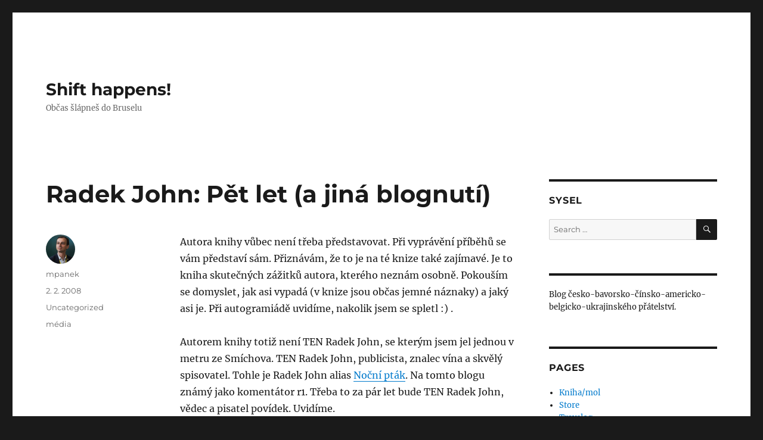

--- FILE ---
content_type: text/html; charset=UTF-8
request_url: https://mmister.com/radek-john-pet-let-a-jina-blognuti/
body_size: 15177
content:
<!DOCTYPE html>
<html lang="en-US" class="no-js">
<head>
	<meta charset="UTF-8">
	<meta name="viewport" content="width=device-width, initial-scale=1.0">
	<link rel="profile" href="https://gmpg.org/xfn/11">
		<script>
(function(html){html.className = html.className.replace(/\bno-js\b/,'js')})(document.documentElement);
//# sourceURL=twentysixteen_javascript_detection
</script>
<title>Radek John: Pět let (a jiná blognutí) &#8211; Shift happens!</title>
<meta name='robots' content='max-image-preview:large' />
<link rel='dns-prefetch' href='//www.googletagmanager.com' />
<link rel="alternate" type="application/rss+xml" title="Shift happens! &raquo; Feed" href="https://mmister.com/feed/" />
<link rel="alternate" type="application/rss+xml" title="Shift happens! &raquo; Comments Feed" href="https://mmister.com/comments/feed/" />
<link rel="alternate" type="application/rss+xml" title="Shift happens! &raquo; Radek John: Pět let (a jiná blognutí) Comments Feed" href="https://mmister.com/radek-john-pet-let-a-jina-blognuti/feed/" />
<link rel="alternate" title="oEmbed (JSON)" type="application/json+oembed" href="https://mmister.com/wp-json/oembed/1.0/embed?url=https%3A%2F%2Fmmister.com%2Fradek-john-pet-let-a-jina-blognuti%2F" />
<link rel="alternate" title="oEmbed (XML)" type="text/xml+oembed" href="https://mmister.com/wp-json/oembed/1.0/embed?url=https%3A%2F%2Fmmister.com%2Fradek-john-pet-let-a-jina-blognuti%2F&#038;format=xml" />
		<!-- This site uses the Google Analytics by ExactMetrics plugin v8.11.1 - Using Analytics tracking - https://www.exactmetrics.com/ -->
							<script src="//www.googletagmanager.com/gtag/js?id=G-C4NKE1TWJG"  data-cfasync="false" data-wpfc-render="false" async></script>
			<script data-cfasync="false" data-wpfc-render="false">
				var em_version = '8.11.1';
				var em_track_user = true;
				var em_no_track_reason = '';
								var ExactMetricsDefaultLocations = {"page_location":"https:\/\/mmister.com\/radek-john-pet-let-a-jina-blognuti\/"};
								if ( typeof ExactMetricsPrivacyGuardFilter === 'function' ) {
					var ExactMetricsLocations = (typeof ExactMetricsExcludeQuery === 'object') ? ExactMetricsPrivacyGuardFilter( ExactMetricsExcludeQuery ) : ExactMetricsPrivacyGuardFilter( ExactMetricsDefaultLocations );
				} else {
					var ExactMetricsLocations = (typeof ExactMetricsExcludeQuery === 'object') ? ExactMetricsExcludeQuery : ExactMetricsDefaultLocations;
				}

								var disableStrs = [
										'ga-disable-G-C4NKE1TWJG',
									];

				/* Function to detect opted out users */
				function __gtagTrackerIsOptedOut() {
					for (var index = 0; index < disableStrs.length; index++) {
						if (document.cookie.indexOf(disableStrs[index] + '=true') > -1) {
							return true;
						}
					}

					return false;
				}

				/* Disable tracking if the opt-out cookie exists. */
				if (__gtagTrackerIsOptedOut()) {
					for (var index = 0; index < disableStrs.length; index++) {
						window[disableStrs[index]] = true;
					}
				}

				/* Opt-out function */
				function __gtagTrackerOptout() {
					for (var index = 0; index < disableStrs.length; index++) {
						document.cookie = disableStrs[index] + '=true; expires=Thu, 31 Dec 2099 23:59:59 UTC; path=/';
						window[disableStrs[index]] = true;
					}
				}

				if ('undefined' === typeof gaOptout) {
					function gaOptout() {
						__gtagTrackerOptout();
					}
				}
								window.dataLayer = window.dataLayer || [];

				window.ExactMetricsDualTracker = {
					helpers: {},
					trackers: {},
				};
				if (em_track_user) {
					function __gtagDataLayer() {
						dataLayer.push(arguments);
					}

					function __gtagTracker(type, name, parameters) {
						if (!parameters) {
							parameters = {};
						}

						if (parameters.send_to) {
							__gtagDataLayer.apply(null, arguments);
							return;
						}

						if (type === 'event') {
														parameters.send_to = exactmetrics_frontend.v4_id;
							var hookName = name;
							if (typeof parameters['event_category'] !== 'undefined') {
								hookName = parameters['event_category'] + ':' + name;
							}

							if (typeof ExactMetricsDualTracker.trackers[hookName] !== 'undefined') {
								ExactMetricsDualTracker.trackers[hookName](parameters);
							} else {
								__gtagDataLayer('event', name, parameters);
							}
							
						} else {
							__gtagDataLayer.apply(null, arguments);
						}
					}

					__gtagTracker('js', new Date());
					__gtagTracker('set', {
						'developer_id.dNDMyYj': true,
											});
					if ( ExactMetricsLocations.page_location ) {
						__gtagTracker('set', ExactMetricsLocations);
					}
										__gtagTracker('config', 'G-C4NKE1TWJG', {"forceSSL":"true"} );
										window.gtag = __gtagTracker;										(function () {
						/* https://developers.google.com/analytics/devguides/collection/analyticsjs/ */
						/* ga and __gaTracker compatibility shim. */
						var noopfn = function () {
							return null;
						};
						var newtracker = function () {
							return new Tracker();
						};
						var Tracker = function () {
							return null;
						};
						var p = Tracker.prototype;
						p.get = noopfn;
						p.set = noopfn;
						p.send = function () {
							var args = Array.prototype.slice.call(arguments);
							args.unshift('send');
							__gaTracker.apply(null, args);
						};
						var __gaTracker = function () {
							var len = arguments.length;
							if (len === 0) {
								return;
							}
							var f = arguments[len - 1];
							if (typeof f !== 'object' || f === null || typeof f.hitCallback !== 'function') {
								if ('send' === arguments[0]) {
									var hitConverted, hitObject = false, action;
									if ('event' === arguments[1]) {
										if ('undefined' !== typeof arguments[3]) {
											hitObject = {
												'eventAction': arguments[3],
												'eventCategory': arguments[2],
												'eventLabel': arguments[4],
												'value': arguments[5] ? arguments[5] : 1,
											}
										}
									}
									if ('pageview' === arguments[1]) {
										if ('undefined' !== typeof arguments[2]) {
											hitObject = {
												'eventAction': 'page_view',
												'page_path': arguments[2],
											}
										}
									}
									if (typeof arguments[2] === 'object') {
										hitObject = arguments[2];
									}
									if (typeof arguments[5] === 'object') {
										Object.assign(hitObject, arguments[5]);
									}
									if ('undefined' !== typeof arguments[1].hitType) {
										hitObject = arguments[1];
										if ('pageview' === hitObject.hitType) {
											hitObject.eventAction = 'page_view';
										}
									}
									if (hitObject) {
										action = 'timing' === arguments[1].hitType ? 'timing_complete' : hitObject.eventAction;
										hitConverted = mapArgs(hitObject);
										__gtagTracker('event', action, hitConverted);
									}
								}
								return;
							}

							function mapArgs(args) {
								var arg, hit = {};
								var gaMap = {
									'eventCategory': 'event_category',
									'eventAction': 'event_action',
									'eventLabel': 'event_label',
									'eventValue': 'event_value',
									'nonInteraction': 'non_interaction',
									'timingCategory': 'event_category',
									'timingVar': 'name',
									'timingValue': 'value',
									'timingLabel': 'event_label',
									'page': 'page_path',
									'location': 'page_location',
									'title': 'page_title',
									'referrer' : 'page_referrer',
								};
								for (arg in args) {
																		if (!(!args.hasOwnProperty(arg) || !gaMap.hasOwnProperty(arg))) {
										hit[gaMap[arg]] = args[arg];
									} else {
										hit[arg] = args[arg];
									}
								}
								return hit;
							}

							try {
								f.hitCallback();
							} catch (ex) {
							}
						};
						__gaTracker.create = newtracker;
						__gaTracker.getByName = newtracker;
						__gaTracker.getAll = function () {
							return [];
						};
						__gaTracker.remove = noopfn;
						__gaTracker.loaded = true;
						window['__gaTracker'] = __gaTracker;
					})();
									} else {
										console.log("");
					(function () {
						function __gtagTracker() {
							return null;
						}

						window['__gtagTracker'] = __gtagTracker;
						window['gtag'] = __gtagTracker;
					})();
									}
			</script>
							<!-- / Google Analytics by ExactMetrics -->
		<style id='wp-img-auto-sizes-contain-inline-css'>
img:is([sizes=auto i],[sizes^="auto," i]){contain-intrinsic-size:3000px 1500px}
/*# sourceURL=wp-img-auto-sizes-contain-inline-css */
</style>
<style id='wp-emoji-styles-inline-css'>

	img.wp-smiley, img.emoji {
		display: inline !important;
		border: none !important;
		box-shadow: none !important;
		height: 1em !important;
		width: 1em !important;
		margin: 0 0.07em !important;
		vertical-align: -0.1em !important;
		background: none !important;
		padding: 0 !important;
	}
/*# sourceURL=wp-emoji-styles-inline-css */
</style>
<style id='wp-block-library-inline-css'>
:root{--wp-block-synced-color:#7a00df;--wp-block-synced-color--rgb:122,0,223;--wp-bound-block-color:var(--wp-block-synced-color);--wp-editor-canvas-background:#ddd;--wp-admin-theme-color:#007cba;--wp-admin-theme-color--rgb:0,124,186;--wp-admin-theme-color-darker-10:#006ba1;--wp-admin-theme-color-darker-10--rgb:0,107,160.5;--wp-admin-theme-color-darker-20:#005a87;--wp-admin-theme-color-darker-20--rgb:0,90,135;--wp-admin-border-width-focus:2px}@media (min-resolution:192dpi){:root{--wp-admin-border-width-focus:1.5px}}.wp-element-button{cursor:pointer}:root .has-very-light-gray-background-color{background-color:#eee}:root .has-very-dark-gray-background-color{background-color:#313131}:root .has-very-light-gray-color{color:#eee}:root .has-very-dark-gray-color{color:#313131}:root .has-vivid-green-cyan-to-vivid-cyan-blue-gradient-background{background:linear-gradient(135deg,#00d084,#0693e3)}:root .has-purple-crush-gradient-background{background:linear-gradient(135deg,#34e2e4,#4721fb 50%,#ab1dfe)}:root .has-hazy-dawn-gradient-background{background:linear-gradient(135deg,#faaca8,#dad0ec)}:root .has-subdued-olive-gradient-background{background:linear-gradient(135deg,#fafae1,#67a671)}:root .has-atomic-cream-gradient-background{background:linear-gradient(135deg,#fdd79a,#004a59)}:root .has-nightshade-gradient-background{background:linear-gradient(135deg,#330968,#31cdcf)}:root .has-midnight-gradient-background{background:linear-gradient(135deg,#020381,#2874fc)}:root{--wp--preset--font-size--normal:16px;--wp--preset--font-size--huge:42px}.has-regular-font-size{font-size:1em}.has-larger-font-size{font-size:2.625em}.has-normal-font-size{font-size:var(--wp--preset--font-size--normal)}.has-huge-font-size{font-size:var(--wp--preset--font-size--huge)}.has-text-align-center{text-align:center}.has-text-align-left{text-align:left}.has-text-align-right{text-align:right}.has-fit-text{white-space:nowrap!important}#end-resizable-editor-section{display:none}.aligncenter{clear:both}.items-justified-left{justify-content:flex-start}.items-justified-center{justify-content:center}.items-justified-right{justify-content:flex-end}.items-justified-space-between{justify-content:space-between}.screen-reader-text{border:0;clip-path:inset(50%);height:1px;margin:-1px;overflow:hidden;padding:0;position:absolute;width:1px;word-wrap:normal!important}.screen-reader-text:focus{background-color:#ddd;clip-path:none;color:#444;display:block;font-size:1em;height:auto;left:5px;line-height:normal;padding:15px 23px 14px;text-decoration:none;top:5px;width:auto;z-index:100000}html :where(.has-border-color){border-style:solid}html :where([style*=border-top-color]){border-top-style:solid}html :where([style*=border-right-color]){border-right-style:solid}html :where([style*=border-bottom-color]){border-bottom-style:solid}html :where([style*=border-left-color]){border-left-style:solid}html :where([style*=border-width]){border-style:solid}html :where([style*=border-top-width]){border-top-style:solid}html :where([style*=border-right-width]){border-right-style:solid}html :where([style*=border-bottom-width]){border-bottom-style:solid}html :where([style*=border-left-width]){border-left-style:solid}html :where(img[class*=wp-image-]){height:auto;max-width:100%}:where(figure){margin:0 0 1em}html :where(.is-position-sticky){--wp-admin--admin-bar--position-offset:var(--wp-admin--admin-bar--height,0px)}@media screen and (max-width:600px){html :where(.is-position-sticky){--wp-admin--admin-bar--position-offset:0px}}

/*# sourceURL=wp-block-library-inline-css */
</style><style id='wp-block-paragraph-inline-css'>
.is-small-text{font-size:.875em}.is-regular-text{font-size:1em}.is-large-text{font-size:2.25em}.is-larger-text{font-size:3em}.has-drop-cap:not(:focus):first-letter{float:left;font-size:8.4em;font-style:normal;font-weight:100;line-height:.68;margin:.05em .1em 0 0;text-transform:uppercase}body.rtl .has-drop-cap:not(:focus):first-letter{float:none;margin-left:.1em}p.has-drop-cap.has-background{overflow:hidden}:root :where(p.has-background){padding:1.25em 2.375em}:where(p.has-text-color:not(.has-link-color)) a{color:inherit}p.has-text-align-left[style*="writing-mode:vertical-lr"],p.has-text-align-right[style*="writing-mode:vertical-rl"]{rotate:180deg}
/*# sourceURL=https://mmister.com/wp-includes/blocks/paragraph/style.min.css */
</style>
<style id='global-styles-inline-css'>
:root{--wp--preset--aspect-ratio--square: 1;--wp--preset--aspect-ratio--4-3: 4/3;--wp--preset--aspect-ratio--3-4: 3/4;--wp--preset--aspect-ratio--3-2: 3/2;--wp--preset--aspect-ratio--2-3: 2/3;--wp--preset--aspect-ratio--16-9: 16/9;--wp--preset--aspect-ratio--9-16: 9/16;--wp--preset--color--black: #000000;--wp--preset--color--cyan-bluish-gray: #abb8c3;--wp--preset--color--white: #fff;--wp--preset--color--pale-pink: #f78da7;--wp--preset--color--vivid-red: #cf2e2e;--wp--preset--color--luminous-vivid-orange: #ff6900;--wp--preset--color--luminous-vivid-amber: #fcb900;--wp--preset--color--light-green-cyan: #7bdcb5;--wp--preset--color--vivid-green-cyan: #00d084;--wp--preset--color--pale-cyan-blue: #8ed1fc;--wp--preset--color--vivid-cyan-blue: #0693e3;--wp--preset--color--vivid-purple: #9b51e0;--wp--preset--color--dark-gray: #1a1a1a;--wp--preset--color--medium-gray: #686868;--wp--preset--color--light-gray: #e5e5e5;--wp--preset--color--blue-gray: #4d545c;--wp--preset--color--bright-blue: #007acc;--wp--preset--color--light-blue: #9adffd;--wp--preset--color--dark-brown: #402b30;--wp--preset--color--medium-brown: #774e24;--wp--preset--color--dark-red: #640c1f;--wp--preset--color--bright-red: #ff675f;--wp--preset--color--yellow: #ffef8e;--wp--preset--gradient--vivid-cyan-blue-to-vivid-purple: linear-gradient(135deg,rgb(6,147,227) 0%,rgb(155,81,224) 100%);--wp--preset--gradient--light-green-cyan-to-vivid-green-cyan: linear-gradient(135deg,rgb(122,220,180) 0%,rgb(0,208,130) 100%);--wp--preset--gradient--luminous-vivid-amber-to-luminous-vivid-orange: linear-gradient(135deg,rgb(252,185,0) 0%,rgb(255,105,0) 100%);--wp--preset--gradient--luminous-vivid-orange-to-vivid-red: linear-gradient(135deg,rgb(255,105,0) 0%,rgb(207,46,46) 100%);--wp--preset--gradient--very-light-gray-to-cyan-bluish-gray: linear-gradient(135deg,rgb(238,238,238) 0%,rgb(169,184,195) 100%);--wp--preset--gradient--cool-to-warm-spectrum: linear-gradient(135deg,rgb(74,234,220) 0%,rgb(151,120,209) 20%,rgb(207,42,186) 40%,rgb(238,44,130) 60%,rgb(251,105,98) 80%,rgb(254,248,76) 100%);--wp--preset--gradient--blush-light-purple: linear-gradient(135deg,rgb(255,206,236) 0%,rgb(152,150,240) 100%);--wp--preset--gradient--blush-bordeaux: linear-gradient(135deg,rgb(254,205,165) 0%,rgb(254,45,45) 50%,rgb(107,0,62) 100%);--wp--preset--gradient--luminous-dusk: linear-gradient(135deg,rgb(255,203,112) 0%,rgb(199,81,192) 50%,rgb(65,88,208) 100%);--wp--preset--gradient--pale-ocean: linear-gradient(135deg,rgb(255,245,203) 0%,rgb(182,227,212) 50%,rgb(51,167,181) 100%);--wp--preset--gradient--electric-grass: linear-gradient(135deg,rgb(202,248,128) 0%,rgb(113,206,126) 100%);--wp--preset--gradient--midnight: linear-gradient(135deg,rgb(2,3,129) 0%,rgb(40,116,252) 100%);--wp--preset--font-size--small: 13px;--wp--preset--font-size--medium: 20px;--wp--preset--font-size--large: 36px;--wp--preset--font-size--x-large: 42px;--wp--preset--spacing--20: 0.44rem;--wp--preset--spacing--30: 0.67rem;--wp--preset--spacing--40: 1rem;--wp--preset--spacing--50: 1.5rem;--wp--preset--spacing--60: 2.25rem;--wp--preset--spacing--70: 3.38rem;--wp--preset--spacing--80: 5.06rem;--wp--preset--shadow--natural: 6px 6px 9px rgba(0, 0, 0, 0.2);--wp--preset--shadow--deep: 12px 12px 50px rgba(0, 0, 0, 0.4);--wp--preset--shadow--sharp: 6px 6px 0px rgba(0, 0, 0, 0.2);--wp--preset--shadow--outlined: 6px 6px 0px -3px rgb(255, 255, 255), 6px 6px rgb(0, 0, 0);--wp--preset--shadow--crisp: 6px 6px 0px rgb(0, 0, 0);}:where(.is-layout-flex){gap: 0.5em;}:where(.is-layout-grid){gap: 0.5em;}body .is-layout-flex{display: flex;}.is-layout-flex{flex-wrap: wrap;align-items: center;}.is-layout-flex > :is(*, div){margin: 0;}body .is-layout-grid{display: grid;}.is-layout-grid > :is(*, div){margin: 0;}:where(.wp-block-columns.is-layout-flex){gap: 2em;}:where(.wp-block-columns.is-layout-grid){gap: 2em;}:where(.wp-block-post-template.is-layout-flex){gap: 1.25em;}:where(.wp-block-post-template.is-layout-grid){gap: 1.25em;}.has-black-color{color: var(--wp--preset--color--black) !important;}.has-cyan-bluish-gray-color{color: var(--wp--preset--color--cyan-bluish-gray) !important;}.has-white-color{color: var(--wp--preset--color--white) !important;}.has-pale-pink-color{color: var(--wp--preset--color--pale-pink) !important;}.has-vivid-red-color{color: var(--wp--preset--color--vivid-red) !important;}.has-luminous-vivid-orange-color{color: var(--wp--preset--color--luminous-vivid-orange) !important;}.has-luminous-vivid-amber-color{color: var(--wp--preset--color--luminous-vivid-amber) !important;}.has-light-green-cyan-color{color: var(--wp--preset--color--light-green-cyan) !important;}.has-vivid-green-cyan-color{color: var(--wp--preset--color--vivid-green-cyan) !important;}.has-pale-cyan-blue-color{color: var(--wp--preset--color--pale-cyan-blue) !important;}.has-vivid-cyan-blue-color{color: var(--wp--preset--color--vivid-cyan-blue) !important;}.has-vivid-purple-color{color: var(--wp--preset--color--vivid-purple) !important;}.has-black-background-color{background-color: var(--wp--preset--color--black) !important;}.has-cyan-bluish-gray-background-color{background-color: var(--wp--preset--color--cyan-bluish-gray) !important;}.has-white-background-color{background-color: var(--wp--preset--color--white) !important;}.has-pale-pink-background-color{background-color: var(--wp--preset--color--pale-pink) !important;}.has-vivid-red-background-color{background-color: var(--wp--preset--color--vivid-red) !important;}.has-luminous-vivid-orange-background-color{background-color: var(--wp--preset--color--luminous-vivid-orange) !important;}.has-luminous-vivid-amber-background-color{background-color: var(--wp--preset--color--luminous-vivid-amber) !important;}.has-light-green-cyan-background-color{background-color: var(--wp--preset--color--light-green-cyan) !important;}.has-vivid-green-cyan-background-color{background-color: var(--wp--preset--color--vivid-green-cyan) !important;}.has-pale-cyan-blue-background-color{background-color: var(--wp--preset--color--pale-cyan-blue) !important;}.has-vivid-cyan-blue-background-color{background-color: var(--wp--preset--color--vivid-cyan-blue) !important;}.has-vivid-purple-background-color{background-color: var(--wp--preset--color--vivid-purple) !important;}.has-black-border-color{border-color: var(--wp--preset--color--black) !important;}.has-cyan-bluish-gray-border-color{border-color: var(--wp--preset--color--cyan-bluish-gray) !important;}.has-white-border-color{border-color: var(--wp--preset--color--white) !important;}.has-pale-pink-border-color{border-color: var(--wp--preset--color--pale-pink) !important;}.has-vivid-red-border-color{border-color: var(--wp--preset--color--vivid-red) !important;}.has-luminous-vivid-orange-border-color{border-color: var(--wp--preset--color--luminous-vivid-orange) !important;}.has-luminous-vivid-amber-border-color{border-color: var(--wp--preset--color--luminous-vivid-amber) !important;}.has-light-green-cyan-border-color{border-color: var(--wp--preset--color--light-green-cyan) !important;}.has-vivid-green-cyan-border-color{border-color: var(--wp--preset--color--vivid-green-cyan) !important;}.has-pale-cyan-blue-border-color{border-color: var(--wp--preset--color--pale-cyan-blue) !important;}.has-vivid-cyan-blue-border-color{border-color: var(--wp--preset--color--vivid-cyan-blue) !important;}.has-vivid-purple-border-color{border-color: var(--wp--preset--color--vivid-purple) !important;}.has-vivid-cyan-blue-to-vivid-purple-gradient-background{background: var(--wp--preset--gradient--vivid-cyan-blue-to-vivid-purple) !important;}.has-light-green-cyan-to-vivid-green-cyan-gradient-background{background: var(--wp--preset--gradient--light-green-cyan-to-vivid-green-cyan) !important;}.has-luminous-vivid-amber-to-luminous-vivid-orange-gradient-background{background: var(--wp--preset--gradient--luminous-vivid-amber-to-luminous-vivid-orange) !important;}.has-luminous-vivid-orange-to-vivid-red-gradient-background{background: var(--wp--preset--gradient--luminous-vivid-orange-to-vivid-red) !important;}.has-very-light-gray-to-cyan-bluish-gray-gradient-background{background: var(--wp--preset--gradient--very-light-gray-to-cyan-bluish-gray) !important;}.has-cool-to-warm-spectrum-gradient-background{background: var(--wp--preset--gradient--cool-to-warm-spectrum) !important;}.has-blush-light-purple-gradient-background{background: var(--wp--preset--gradient--blush-light-purple) !important;}.has-blush-bordeaux-gradient-background{background: var(--wp--preset--gradient--blush-bordeaux) !important;}.has-luminous-dusk-gradient-background{background: var(--wp--preset--gradient--luminous-dusk) !important;}.has-pale-ocean-gradient-background{background: var(--wp--preset--gradient--pale-ocean) !important;}.has-electric-grass-gradient-background{background: var(--wp--preset--gradient--electric-grass) !important;}.has-midnight-gradient-background{background: var(--wp--preset--gradient--midnight) !important;}.has-small-font-size{font-size: var(--wp--preset--font-size--small) !important;}.has-medium-font-size{font-size: var(--wp--preset--font-size--medium) !important;}.has-large-font-size{font-size: var(--wp--preset--font-size--large) !important;}.has-x-large-font-size{font-size: var(--wp--preset--font-size--x-large) !important;}
/*# sourceURL=global-styles-inline-css */
</style>

<style id='classic-theme-styles-inline-css'>
/*! This file is auto-generated */
.wp-block-button__link{color:#fff;background-color:#32373c;border-radius:9999px;box-shadow:none;text-decoration:none;padding:calc(.667em + 2px) calc(1.333em + 2px);font-size:1.125em}.wp-block-file__button{background:#32373c;color:#fff;text-decoration:none}
/*# sourceURL=/wp-includes/css/classic-themes.min.css */
</style>
<link rel='stylesheet' id='twentysixteen-fonts-css' href='https://mmister.com/wp-content/themes/twentysixteen/fonts/merriweather-plus-montserrat-plus-inconsolata.css?ver=20230328' media='all' />
<link rel='stylesheet' id='genericons-css' href='https://mmister.com/wp-content/themes/twentysixteen/genericons/genericons.css?ver=20251101' media='all' />
<link rel='stylesheet' id='twentysixteen-style-css' href='https://mmister.com/wp-content/themes/twentysixteen/style.css?ver=20251202' media='all' />
<link rel='stylesheet' id='twentysixteen-block-style-css' href='https://mmister.com/wp-content/themes/twentysixteen/css/blocks.css?ver=20240817' media='all' />
<script src="https://mmister.com/wp-content/plugins/google-analytics-dashboard-for-wp/assets/js/frontend-gtag.min.js?ver=8.11.1" id="exactmetrics-frontend-script-js" async data-wp-strategy="async"></script>
<script data-cfasync="false" data-wpfc-render="false" id='exactmetrics-frontend-script-js-extra'>var exactmetrics_frontend = {"js_events_tracking":"true","download_extensions":"zip,mp3,mpeg,pdf,docx,pptx,xlsx,rar","inbound_paths":"[{\"path\":\"\\\/go\\\/\",\"label\":\"affiliate\"},{\"path\":\"\\\/recommend\\\/\",\"label\":\"affiliate\"}]","home_url":"https:\/\/mmister.com","hash_tracking":"false","v4_id":"G-C4NKE1TWJG"};</script>
<script src="https://mmister.com/wp-includes/js/jquery/jquery.min.js?ver=3.7.1" id="jquery-core-js"></script>
<script src="https://mmister.com/wp-includes/js/jquery/jquery-migrate.min.js?ver=3.4.1" id="jquery-migrate-js"></script>
<script id="twentysixteen-script-js-extra">
var screenReaderText = {"expand":"expand child menu","collapse":"collapse child menu"};
//# sourceURL=twentysixteen-script-js-extra
</script>
<script src="https://mmister.com/wp-content/themes/twentysixteen/js/functions.js?ver=20230629" id="twentysixteen-script-js" defer data-wp-strategy="defer"></script>

<!-- Google tag (gtag.js) snippet added by Site Kit -->
<!-- Google Analytics snippet added by Site Kit -->
<script src="https://www.googletagmanager.com/gtag/js?id=G-5T1Y8TY96K" id="google_gtagjs-js" async></script>
<script id="google_gtagjs-js-after">
window.dataLayer = window.dataLayer || [];function gtag(){dataLayer.push(arguments);}
gtag("set","linker",{"domains":["mmister.com"]});
gtag("js", new Date());
gtag("set", "developer_id.dZTNiMT", true);
gtag("config", "G-5T1Y8TY96K");
//# sourceURL=google_gtagjs-js-after
</script>
<link rel="https://api.w.org/" href="https://mmister.com/wp-json/" /><link rel="alternate" title="JSON" type="application/json" href="https://mmister.com/wp-json/wp/v2/posts/816" /><link rel="EditURI" type="application/rsd+xml" title="RSD" href="https://mmister.com/xmlrpc.php?rsd" />
<link rel="canonical" href="https://mmister.com/radek-john-pet-let-a-jina-blognuti/" />
<link rel='shortlink' href='https://mmister.com/?p=816' />
<meta name="generator" content="Site Kit by Google 1.168.0" /><link rel="icon" href="https://mmister.com/wp-content/uploads/cropped-zhong-1-32x32.jpg" sizes="32x32" />
<link rel="icon" href="https://mmister.com/wp-content/uploads/cropped-zhong-1-192x192.jpg" sizes="192x192" />
<link rel="apple-touch-icon" href="https://mmister.com/wp-content/uploads/cropped-zhong-1-180x180.jpg" />
<meta name="msapplication-TileImage" content="https://mmister.com/wp-content/uploads/cropped-zhong-1-270x270.jpg" />
</head>

<body class="wp-singular post-template-default single single-post postid-816 single-format-standard wp-embed-responsive wp-theme-twentysixteen">
<div id="page" class="site">
	<div class="site-inner">
		<a class="skip-link screen-reader-text" href="#content">
			Skip to content		</a>

		<header id="masthead" class="site-header">
			<div class="site-header-main">
				<div class="site-branding">
											<p class="site-title"><a href="https://mmister.com/" rel="home" >Shift happens!</a></p>
												<p class="site-description">Občas šlápneš do Bruselu</p>
									</div><!-- .site-branding -->

							</div><!-- .site-header-main -->

					</header><!-- .site-header -->

		<div id="content" class="site-content">

<div id="primary" class="content-area">
	<main id="main" class="site-main">
		
<article id="post-816" class="post-816 post type-post status-publish format-standard hentry category-uncategorized tag-media">
	<header class="entry-header">
		<h1 class="entry-title">Radek John: Pět let (a jiná blognutí)</h1>	</header><!-- .entry-header -->

	
	
	<div class="entry-content">
		<p>Autora knihy vůbec není třeba představovat. Při vyprávění příběhů se vám představí sám. Přiznávám, že to je na té knize také zajímavé. Je to kniha skutečných zážitků autora, kterého neznám osobně. Pokouším se domyslet, jak asi vypadá (v knize jsou občas jemné náznaky) a jaký asi je. Při autogramiádě uvidíme, nakolik jsem se spletl :) .</p>
<p>Autorem knihy totiž není TEN Radek John, se kterým jsem jel jednou v metru ze Smíchova. TEN Radek John, publicista, znalec vína a skvělý spisovatel. Tohle je Radek John alias <a href="http://nocniptak.net">Noční pták</a>. Na tomto blogu známý jako komentátor r1. Třeba to za pár let bude TEN Radek John, vědec a pisatel povídek. Uvidíme.</p>
<p>Na jeho blog jsem se dostal přes jednu komunitní věcičku (o které jsem se předevčírem zmiňoval). Jedním dechem jsem přečetl dva nejčerstvější zápisky. Okamžitě mě zaujaly zejména dvě věci. Skvělý vypravěčský styl a autorův přehled. Řekl jsem si, že na tenhle blog musím chodit. Tak tam tedy od těch dob chodím :) . Vypravěčský styl i autorův přehled vás budou provázet všemi blogovými zápisky.<span id="more-816"></span></p>
<p>Píšu zde o blogu, protože kniha je právě to nejlepší (aspoň dle autorova výběru) právě z jeho blogu. Ti z vás, kteří uvažují jako Zdenis, si asi zrovna říkají, proč jsem si teda koupil tu knížku, když jsem moh mít příběhy zadarmo. Jistě. A dokonce s komentáři. Jenže kniha (resp. mnou zvolený paperback) má svoje výhody. Např. si ji můžete číst ve vlaku, v autobuse, v metru, ve škole, na záchodě nebo v posteli (každému dle jeho přání, každému dle jeho gusta).</p>
<p>Některé příběhy jsou poměrně dlouhé, jiné jsou na stránku. Ale ani ten nejdelší není únavný a skončí dřív, než si přejete. Radek vás vtáhne do děje. Když popisuje krásnou doktorandku, chtěli byste stát hned vedle ní. Když popisuje bábu v Normě, chtěli byste jí dát facku a jejímu vnukovi koupit to, co si přeje. Řada příběhů má tu sílu přesvědčit vás, že ještě všechno neni v háji. </p>
<p>Člověk má sto chutí okamžitě se sbalit a jet vlakem <em>do Budějc</em>, protože to vypadá, že vás při každé cestě potká zaprvé výluka a zadruhé nějaká fajnová postava typu kněžny Libuše nebo milého děvčete jménem Zdíša. Mimochodem, taky jste znali jenom Zetor, nebo jste z těch, co znají všechny výhody John Deerů (<a href="http://nocniptak.net/557380-zdisa.php">zde</a>)?</p>
<p>Drobné zklamání mi přinesly dvě věci. První. Název Pět let je mírně zavádějící. Nejde o nejlepší zápisky za pět let, ale o název prvního příběhu. Druhé. Odpovědným redaktorem je jedna kamarádka-pečlivka (smíme už odkazovat?). Překlepů je tam jenom málo, ale vzhledem k její pečlivosti mě to udivilo :) .</p>
<p>Musím se přiznat, že jsem se trochu obával příběhů, které už jsem četl na blogu. Nebylo vůbec proč. Líbily se mi ještě víc!</p>
<p>K vypravěčskému stylu bych měl přesto jednu drobnou výtku. Někdy nahrazuje konkrétní odpověď větou &#8220;Řekl jsem jí to.&#8221; Pokud chce autor zamlčit pravdivou odpověď, pak bych doporučoval spíše napsat odpověď, která není pravdivá, protože mě tohle vždycky trochu vyrušilo z příběhu. Ale to je opravdu jenom drobná výtka a v rámci knihy ani jednotlivých příběhů je to zanedbatelné.</p>
<p>S objednáním knihy jsem neváhal. Jednak, jak už jsem řekl, jsem si chtěl tyhle skvělé příběhy přečíst v knize. Jednak se jednalo o objednávku na <a href="http://www.lulu.com">Lulu.com</a> přes <a href="http://www.paypal.com">PayPal</a>. Oboje jsem dělal poprvé a byl jsem strašně zvědavej, jak to všechno proběhne. Proběhlo to hladce. Kvalita knihy z Lulu (krásné jméno, že?) předčila i ta nejvyšší očekávání.</p>
<p>Rozhodně doporučuju <a href="http://stores.lulu.com/radmil">objednávku</a>!</p>
<p><strong>Hodnocení: 99 % </strong><br />
(1 % odebráno za to, že je toho tak málo ;) &#8212; příště napravit!)</p>
	</div><!-- .entry-content -->

	<footer class="entry-footer">
		<span class="byline"><img alt='' src='https://secure.gravatar.com/avatar/6613ce94b385e23571f71fdf2e55cfc52c7d3614dc7d442e0bc46ce1b92e412a?s=49&#038;d=wavatar&#038;r=g' srcset='https://secure.gravatar.com/avatar/6613ce94b385e23571f71fdf2e55cfc52c7d3614dc7d442e0bc46ce1b92e412a?s=98&#038;d=wavatar&#038;r=g 2x' class='avatar avatar-49 photo' height='49' width='49' decoding='async'/><span class="screen-reader-text">Author </span><span class="author vcard"><a class="url fn n" href="https://mmister.com/author/mpanek/">mpanek</a></span></span><span class="posted-on"><span class="screen-reader-text">Posted on </span><a href="https://mmister.com/radek-john-pet-let-a-jina-blognuti/" rel="bookmark"><time class="entry-date published updated" datetime="2008-02-02T19:45:50+01:00">2. 2. 2008</time></a></span><span class="cat-links"><span class="screen-reader-text">Categories </span><a href="https://mmister.com/category/uncategorized/" rel="category tag">Uncategorized</a></span><span class="tags-links"><span class="screen-reader-text">Tags </span><a href="https://mmister.com/tag/media/" rel="tag">média</a></span>			</footer><!-- .entry-footer -->
</article><!-- #post-816 -->

<div id="comments" class="comments-area">

			<h2 class="comments-title">
			13 thoughts on &ldquo;Radek John: Pět let (a jiná blognutí)&rdquo;		</h2>

		
		<ol class="comment-list">
					<li id="comment-6252" class="comment even thread-even depth-1">
			<article id="div-comment-6252" class="comment-body">
				<footer class="comment-meta">
					<div class="comment-author vcard">
						<img alt='' src='https://secure.gravatar.com/avatar/846745777946e4c9ca1959a36f6902dc6c32e8afb5651b2bb0949bedbadb680d?s=42&#038;d=wavatar&#038;r=g' srcset='https://secure.gravatar.com/avatar/846745777946e4c9ca1959a36f6902dc6c32e8afb5651b2bb0949bedbadb680d?s=84&#038;d=wavatar&#038;r=g 2x' class='avatar avatar-42 photo' height='42' width='42' decoding='async'/>						<b class="fn">r1</b> <span class="says">says:</span>					</div><!-- .comment-author -->

					<div class="comment-metadata">
						<a href="https://mmister.com/radek-john-pet-let-a-jina-blognuti/#comment-6252"><time datetime="2008-02-02T20:49:46+01:00">2. 2. 2008 at 20:49</time></a>					</div><!-- .comment-metadata -->

									</footer><!-- .comment-meta -->

				<div class="comment-content">
					<p>S tou autogramiádou pořád nevím. Jsem organizační antitalent a hlavně nevím, kam to přesně svolat, jelikož nejsem v Praze (jiné město asi nepřipadá v úvahu).</p>
				</div><!-- .comment-content -->

							</article><!-- .comment-body -->
		</li><!-- #comment-## -->
		<li id="comment-6253" class="comment byuser comment-author-mpanek bypostauthor odd alt thread-odd thread-alt depth-1">
			<article id="div-comment-6253" class="comment-body">
				<footer class="comment-meta">
					<div class="comment-author vcard">
						<img alt='' src='https://secure.gravatar.com/avatar/6613ce94b385e23571f71fdf2e55cfc52c7d3614dc7d442e0bc46ce1b92e412a?s=42&#038;d=wavatar&#038;r=g' srcset='https://secure.gravatar.com/avatar/6613ce94b385e23571f71fdf2e55cfc52c7d3614dc7d442e0bc46ce1b92e412a?s=84&#038;d=wavatar&#038;r=g 2x' class='avatar avatar-42 photo' height='42' width='42' decoding='async'/>						<b class="fn"><a href="http://www.mmister.com/" class="url" rel="ugc external nofollow">#13</a></b> <span class="says">says:</span>					</div><!-- .comment-author -->

					<div class="comment-metadata">
						<a href="https://mmister.com/radek-john-pet-let-a-jina-blognuti/#comment-6253"><time datetime="2008-02-02T23:26:25+01:00">2. 2. 2008 at 23:26</time></a>					</div><!-- .comment-metadata -->

									</footer><!-- .comment-meta -->

				<div class="comment-content">
					<p>Svoláme to na Špilas. Tam jsem ještě nebyl :)</p>
<p>Pokud bysme trvali na Praze, navrhoval bych nějakou kafárnu.</p>
				</div><!-- .comment-content -->

							</article><!-- .comment-body -->
		</li><!-- #comment-## -->
		<li id="comment-6254" class="comment even thread-even depth-1">
			<article id="div-comment-6254" class="comment-body">
				<footer class="comment-meta">
					<div class="comment-author vcard">
						<img alt='' src='https://secure.gravatar.com/avatar/?s=42&#038;d=wavatar&#038;r=g' srcset='https://secure.gravatar.com/avatar/?s=84&#038;d=wavatar&#038;r=g 2x' class='avatar avatar-42 photo avatar-default' height='42' width='42' loading='lazy' decoding='async'/>						<b class="fn">Ema</b> <span class="says">says:</span>					</div><!-- .comment-author -->

					<div class="comment-metadata">
						<a href="https://mmister.com/radek-john-pet-let-a-jina-blognuti/#comment-6254"><time datetime="2008-02-03T00:43:17+01:00">3. 2. 2008 at 0:43</time></a>					</div><!-- .comment-metadata -->

									</footer><!-- .comment-meta -->

				<div class="comment-content">
					<p>Jo, na Spilberk a ja se obetuju a zorganizuju to (Doufam, ze se tam, Martine, nenechas pohrbit hned ;-)</p>
				</div><!-- .comment-content -->

							</article><!-- .comment-body -->
		</li><!-- #comment-## -->
		<li id="comment-6255" class="comment odd alt thread-odd thread-alt depth-1">
			<article id="div-comment-6255" class="comment-body">
				<footer class="comment-meta">
					<div class="comment-author vcard">
						<img alt='' src='https://secure.gravatar.com/avatar/846745777946e4c9ca1959a36f6902dc6c32e8afb5651b2bb0949bedbadb680d?s=42&#038;d=wavatar&#038;r=g' srcset='https://secure.gravatar.com/avatar/846745777946e4c9ca1959a36f6902dc6c32e8afb5651b2bb0949bedbadb680d?s=84&#038;d=wavatar&#038;r=g 2x' class='avatar avatar-42 photo' height='42' width='42' loading='lazy' decoding='async'/>						<b class="fn">r1</b> <span class="says">says:</span>					</div><!-- .comment-author -->

					<div class="comment-metadata">
						<a href="https://mmister.com/radek-john-pet-let-a-jina-blognuti/#comment-6255"><time datetime="2008-02-03T12:28:12+01:00">3. 2. 2008 at 12:28</time></a>					</div><!-- .comment-metadata -->

									</footer><!-- .comment-meta -->

				<div class="comment-content">
					<p>Teď se Ladule u mně ozvala, že by to chtěla v ČB :)</p>
				</div><!-- .comment-content -->

							</article><!-- .comment-body -->
		</li><!-- #comment-## -->
		<li id="comment-6256" class="comment even thread-even depth-1">
			<article id="div-comment-6256" class="comment-body">
				<footer class="comment-meta">
					<div class="comment-author vcard">
						<img alt='' src='https://secure.gravatar.com/avatar/?s=42&#038;d=wavatar&#038;r=g' srcset='https://secure.gravatar.com/avatar/?s=84&#038;d=wavatar&#038;r=g 2x' class='avatar avatar-42 photo avatar-default' height='42' width='42' loading='lazy' decoding='async'/>						<b class="fn">Ema</b> <span class="says">says:</span>					</div><!-- .comment-author -->

					<div class="comment-metadata">
						<a href="https://mmister.com/radek-john-pet-let-a-jina-blognuti/#comment-6256"><time datetime="2008-02-03T13:54:11+01:00">3. 2. 2008 at 13:54</time></a>					</div><!-- .comment-metadata -->

									</footer><!-- .comment-meta -->

				<div class="comment-content">
					<p>Holt, aby byly ukojeny vsechny fanynky, asi to bude muset byt v kazdym vetsim meste;-)</p>
				</div><!-- .comment-content -->

							</article><!-- .comment-body -->
		</li><!-- #comment-## -->
		<li id="comment-6257" class="comment byuser comment-author-mpanek bypostauthor odd alt thread-odd thread-alt depth-1">
			<article id="div-comment-6257" class="comment-body">
				<footer class="comment-meta">
					<div class="comment-author vcard">
						<img alt='' src='https://secure.gravatar.com/avatar/6613ce94b385e23571f71fdf2e55cfc52c7d3614dc7d442e0bc46ce1b92e412a?s=42&#038;d=wavatar&#038;r=g' srcset='https://secure.gravatar.com/avatar/6613ce94b385e23571f71fdf2e55cfc52c7d3614dc7d442e0bc46ce1b92e412a?s=84&#038;d=wavatar&#038;r=g 2x' class='avatar avatar-42 photo' height='42' width='42' loading='lazy' decoding='async'/>						<b class="fn"><a href="http://www.mmister.com/" class="url" rel="ugc external nofollow">#13</a></b> <span class="says">says:</span>					</div><!-- .comment-author -->

					<div class="comment-metadata">
						<a href="https://mmister.com/radek-john-pet-let-a-jina-blognuti/#comment-6257"><time datetime="2008-02-03T14:25:47+01:00">3. 2. 2008 at 14:25</time></a>					</div><!-- .comment-metadata -->

									</footer><!-- .comment-meta -->

				<div class="comment-content">
					<p>Četl jsem. Ladule (jako každá ženská) neví, co chce. :)</p>
				</div><!-- .comment-content -->

							</article><!-- .comment-body -->
		</li><!-- #comment-## -->
		<li id="comment-6258" class="comment even thread-even depth-1">
			<article id="div-comment-6258" class="comment-body">
				<footer class="comment-meta">
					<div class="comment-author vcard">
						<img alt='' src='https://secure.gravatar.com/avatar/846745777946e4c9ca1959a36f6902dc6c32e8afb5651b2bb0949bedbadb680d?s=42&#038;d=wavatar&#038;r=g' srcset='https://secure.gravatar.com/avatar/846745777946e4c9ca1959a36f6902dc6c32e8afb5651b2bb0949bedbadb680d?s=84&#038;d=wavatar&#038;r=g 2x' class='avatar avatar-42 photo' height='42' width='42' loading='lazy' decoding='async'/>						<b class="fn">r1</b> <span class="says">says:</span>					</div><!-- .comment-author -->

					<div class="comment-metadata">
						<a href="https://mmister.com/radek-john-pet-let-a-jina-blognuti/#comment-6258"><time datetime="2008-02-05T19:00:50+01:00">5. 2. 2008 at 19:00</time></a>					</div><!-- .comment-metadata -->

									</footer><!-- .comment-meta -->

				<div class="comment-content">
					<p>Domluveno:<br />
<a href="http://nocniptak.net/643440-molekularni-magor.php#cmt_38" rel="nofollow ugc">http://nocniptak.net/643440-molekularni-magor.php#cmt_38</a></p>
				</div><!-- .comment-content -->

							</article><!-- .comment-body -->
		</li><!-- #comment-## -->
		<li id="comment-6259" class="comment byuser comment-author-mpanek bypostauthor odd alt thread-odd thread-alt depth-1">
			<article id="div-comment-6259" class="comment-body">
				<footer class="comment-meta">
					<div class="comment-author vcard">
						<img alt='' src='https://secure.gravatar.com/avatar/6613ce94b385e23571f71fdf2e55cfc52c7d3614dc7d442e0bc46ce1b92e412a?s=42&#038;d=wavatar&#038;r=g' srcset='https://secure.gravatar.com/avatar/6613ce94b385e23571f71fdf2e55cfc52c7d3614dc7d442e0bc46ce1b92e412a?s=84&#038;d=wavatar&#038;r=g 2x' class='avatar avatar-42 photo' height='42' width='42' loading='lazy' decoding='async'/>						<b class="fn"><a href="http://www.mmister.com/" class="url" rel="ugc external nofollow">#13</a></b> <span class="says">says:</span>					</div><!-- .comment-author -->

					<div class="comment-metadata">
						<a href="https://mmister.com/radek-john-pet-let-a-jina-blognuti/#comment-6259"><time datetime="2008-02-05T21:21:12+01:00">5. 2. 2008 at 21:21</time></a>					</div><!-- .comment-metadata -->

									</footer><!-- .comment-meta -->

				<div class="comment-content">
					<p>Ich weiß :)</p>
				</div><!-- .comment-content -->

							</article><!-- .comment-body -->
		</li><!-- #comment-## -->
		<li id="comment-6260" class="comment even thread-even depth-1">
			<article id="div-comment-6260" class="comment-body">
				<footer class="comment-meta">
					<div class="comment-author vcard">
						<img alt='' src='https://secure.gravatar.com/avatar/846745777946e4c9ca1959a36f6902dc6c32e8afb5651b2bb0949bedbadb680d?s=42&#038;d=wavatar&#038;r=g' srcset='https://secure.gravatar.com/avatar/846745777946e4c9ca1959a36f6902dc6c32e8afb5651b2bb0949bedbadb680d?s=84&#038;d=wavatar&#038;r=g 2x' class='avatar avatar-42 photo' height='42' width='42' loading='lazy' decoding='async'/>						<b class="fn">r1</b> <span class="says">says:</span>					</div><!-- .comment-author -->

					<div class="comment-metadata">
						<a href="https://mmister.com/radek-john-pet-let-a-jina-blognuti/#comment-6260"><time datetime="2008-02-06T15:04:07+01:00">6. 2. 2008 at 15:04</time></a>					</div><!-- .comment-metadata -->

									</footer><!-- .comment-meta -->

				<div class="comment-content">
					<p>Já myslel, že se už teď píše &#8220;Ich weiss&#8221;.</p>
				</div><!-- .comment-content -->

							</article><!-- .comment-body -->
		</li><!-- #comment-## -->
		<li id="comment-6261" class="comment byuser comment-author-mpanek bypostauthor odd alt thread-odd thread-alt depth-1">
			<article id="div-comment-6261" class="comment-body">
				<footer class="comment-meta">
					<div class="comment-author vcard">
						<img alt='' src='https://secure.gravatar.com/avatar/6613ce94b385e23571f71fdf2e55cfc52c7d3614dc7d442e0bc46ce1b92e412a?s=42&#038;d=wavatar&#038;r=g' srcset='https://secure.gravatar.com/avatar/6613ce94b385e23571f71fdf2e55cfc52c7d3614dc7d442e0bc46ce1b92e412a?s=84&#038;d=wavatar&#038;r=g 2x' class='avatar avatar-42 photo' height='42' width='42' loading='lazy' decoding='async'/>						<b class="fn"><a href="http://www.mmister.com/" class="url" rel="ugc external nofollow">#13</a></b> <span class="says">says:</span>					</div><!-- .comment-author -->

					<div class="comment-metadata">
						<a href="https://mmister.com/radek-john-pet-let-a-jina-blognuti/#comment-6261"><time datetime="2008-02-06T15:46:11+01:00">6. 2. 2008 at 15:46</time></a>					</div><!-- .comment-metadata -->

									</footer><!-- .comment-meta -->

				<div class="comment-content">
					<p>Kdepak. Po dvojhláskách a dlouhejch samohláskách se pořád píše ß. To mimochodem neví spousta lidí.</p>
				</div><!-- .comment-content -->

							</article><!-- .comment-body -->
		</li><!-- #comment-## -->
		<li id="comment-6262" class="comment even thread-even depth-1">
			<article id="div-comment-6262" class="comment-body">
				<footer class="comment-meta">
					<div class="comment-author vcard">
						<img alt='' src='https://secure.gravatar.com/avatar/846745777946e4c9ca1959a36f6902dc6c32e8afb5651b2bb0949bedbadb680d?s=42&#038;d=wavatar&#038;r=g' srcset='https://secure.gravatar.com/avatar/846745777946e4c9ca1959a36f6902dc6c32e8afb5651b2bb0949bedbadb680d?s=84&#038;d=wavatar&#038;r=g 2x' class='avatar avatar-42 photo' height='42' width='42' loading='lazy' decoding='async'/>						<b class="fn">r1</b> <span class="says">says:</span>					</div><!-- .comment-author -->

					<div class="comment-metadata">
						<a href="https://mmister.com/radek-john-pet-let-a-jina-blognuti/#comment-6262"><time datetime="2008-02-06T18:49:39+01:00">6. 2. 2008 at 18:49</time></a>					</div><!-- .comment-metadata -->

									</footer><!-- .comment-meta -->

				<div class="comment-content">
					<p>Na ja. Deutsch macht spass!</p>
				</div><!-- .comment-content -->

							</article><!-- .comment-body -->
		</li><!-- #comment-## -->
		<li id="comment-6263" class="comment byuser comment-author-mpanek bypostauthor odd alt thread-odd thread-alt depth-1">
			<article id="div-comment-6263" class="comment-body">
				<footer class="comment-meta">
					<div class="comment-author vcard">
						<img alt='' src='https://secure.gravatar.com/avatar/6613ce94b385e23571f71fdf2e55cfc52c7d3614dc7d442e0bc46ce1b92e412a?s=42&#038;d=wavatar&#038;r=g' srcset='https://secure.gravatar.com/avatar/6613ce94b385e23571f71fdf2e55cfc52c7d3614dc7d442e0bc46ce1b92e412a?s=84&#038;d=wavatar&#038;r=g 2x' class='avatar avatar-42 photo' height='42' width='42' loading='lazy' decoding='async'/>						<b class="fn"><a href="http://www.mmister.com/" class="url" rel="ugc external nofollow">#13</a></b> <span class="says">says:</span>					</div><!-- .comment-author -->

					<div class="comment-metadata">
						<a href="https://mmister.com/radek-john-pet-let-a-jina-blognuti/#comment-6263"><time datetime="2008-02-06T21:38:18+01:00">6. 2. 2008 at 21:38</time></a>					</div><!-- .comment-metadata -->

									</footer><!-- .comment-meta -->

				<div class="comment-content">
					<p>Právě že Spaß ;)</p>
				</div><!-- .comment-content -->

							</article><!-- .comment-body -->
		</li><!-- #comment-## -->
		<li id="comment-6264" class="comment even thread-even depth-1">
			<article id="div-comment-6264" class="comment-body">
				<footer class="comment-meta">
					<div class="comment-author vcard">
						<img alt='' src='https://secure.gravatar.com/avatar/846745777946e4c9ca1959a36f6902dc6c32e8afb5651b2bb0949bedbadb680d?s=42&#038;d=wavatar&#038;r=g' srcset='https://secure.gravatar.com/avatar/846745777946e4c9ca1959a36f6902dc6c32e8afb5651b2bb0949bedbadb680d?s=84&#038;d=wavatar&#038;r=g 2x' class='avatar avatar-42 photo' height='42' width='42' loading='lazy' decoding='async'/>						<b class="fn">r1</b> <span class="says">says:</span>					</div><!-- .comment-author -->

					<div class="comment-metadata">
						<a href="https://mmister.com/radek-john-pet-let-a-jina-blognuti/#comment-6264"><time datetime="2008-02-07T14:28:24+01:00">7. 2. 2008 at 14:28</time></a>					</div><!-- .comment-metadata -->

									</footer><!-- .comment-meta -->

				<div class="comment-content">
					<p>Já se to pokoušel pokoušel poslat osrtým s, ale nepovedlo se mi to.</p>
				</div><!-- .comment-content -->

							</article><!-- .comment-body -->
		</li><!-- #comment-## -->
		</ol><!-- .comment-list -->

		
	
		<p class="no-comments">Comments are closed.</p>
	
	
</div><!-- .comments-area -->

	<nav class="navigation post-navigation" aria-label="Posts">
		<h2 class="screen-reader-text">Post navigation</h2>
		<div class="nav-links"><div class="nav-previous"><a href="https://mmister.com/nasel-jsem-poklad/" rel="prev"><span class="meta-nav" aria-hidden="true">Previous</span> <span class="screen-reader-text">Previous post:</span> <span class="post-title">Našel jsem poklad!</span></a></div><div class="nav-next"><a href="https://mmister.com/ceska-koczka-2008/" rel="next"><span class="meta-nav" aria-hidden="true">Next</span> <span class="screen-reader-text">Next post:</span> <span class="post-title">Česká koczka 2008</span></a></div></div>
	</nav>
	</main><!-- .site-main -->

	
</div><!-- .content-area -->


	<aside id="secondary" class="sidebar widget-area">
		<section id="search-2" class="widget widget_search"><h2 class="widget-title">Sysel</h2>
<form role="search" method="get" class="search-form" action="https://mmister.com/">
	<label>
		<span class="screen-reader-text">
			Search for:		</span>
		<input type="search" class="search-field" placeholder="Search &hellip;" value="" name="s" />
	</label>
	<button type="submit" class="search-submit"><span class="screen-reader-text">
		Search	</span></button>
</form>
</section><section id="block-2" class="widget widget_block widget_text">
<p>Blog česko-bavorsko-čínsko-americko-belgicko-ukrajinského přátelství.</p>
</section><section id="pages-2" class="widget widget_pages"><h2 class="widget-title">Pages</h2><nav aria-label="Pages">
			<ul>
				<li class="page_item page-item-275"><a href="https://mmister.com/knihomol/">Kniha/mol</a></li>
<li class="page_item page-item-6205"><a href="https://mmister.com/store-2/">Store</a></li>
<li class="page_item page-item-7453"><a href="https://mmister.com/travelog/">Travelog</a></li>
			</ul>

			</nav></section><section id="archives-2" class="widget widget_archive"><h2 class="widget-title">Archiv</h2>		<label class="screen-reader-text" for="archives-dropdown-2">Archiv</label>
		<select id="archives-dropdown-2" name="archive-dropdown">
			
			<option value="">Select Month</option>
				<option value='https://mmister.com/2025/12/'> December 2025 &nbsp;(1)</option>
	<option value='https://mmister.com/2024/06/'> June 2024 &nbsp;(1)</option>
	<option value='https://mmister.com/2024/03/'> March 2024 &nbsp;(1)</option>
	<option value='https://mmister.com/2023/11/'> November 2023 &nbsp;(1)</option>
	<option value='https://mmister.com/2023/10/'> October 2023 &nbsp;(1)</option>
	<option value='https://mmister.com/2023/09/'> September 2023 &nbsp;(2)</option>
	<option value='https://mmister.com/2023/08/'> August 2023 &nbsp;(2)</option>
	<option value='https://mmister.com/2023/06/'> June 2023 &nbsp;(1)</option>
	<option value='https://mmister.com/2022/08/'> August 2022 &nbsp;(2)</option>
	<option value='https://mmister.com/2022/05/'> May 2022 &nbsp;(1)</option>
	<option value='https://mmister.com/2021/09/'> September 2021 &nbsp;(1)</option>
	<option value='https://mmister.com/2021/05/'> May 2021 &nbsp;(1)</option>
	<option value='https://mmister.com/2021/03/'> March 2021 &nbsp;(3)</option>
	<option value='https://mmister.com/2021/01/'> January 2021 &nbsp;(2)</option>
	<option value='https://mmister.com/2020/12/'> December 2020 &nbsp;(2)</option>
	<option value='https://mmister.com/2020/11/'> November 2020 &nbsp;(2)</option>
	<option value='https://mmister.com/2020/10/'> October 2020 &nbsp;(2)</option>
	<option value='https://mmister.com/2020/03/'> March 2020 &nbsp;(1)</option>
	<option value='https://mmister.com/2020/01/'> January 2020 &nbsp;(1)</option>
	<option value='https://mmister.com/2019/09/'> September 2019 &nbsp;(1)</option>
	<option value='https://mmister.com/2018/12/'> December 2018 &nbsp;(1)</option>
	<option value='https://mmister.com/2018/02/'> February 2018 &nbsp;(2)</option>
	<option value='https://mmister.com/2017/12/'> December 2017 &nbsp;(3)</option>
	<option value='https://mmister.com/2017/10/'> October 2017 &nbsp;(1)</option>
	<option value='https://mmister.com/2017/09/'> September 2017 &nbsp;(1)</option>
	<option value='https://mmister.com/2017/08/'> August 2017 &nbsp;(1)</option>
	<option value='https://mmister.com/2017/07/'> July 2017 &nbsp;(1)</option>
	<option value='https://mmister.com/2017/06/'> June 2017 &nbsp;(3)</option>
	<option value='https://mmister.com/2017/05/'> May 2017 &nbsp;(1)</option>
	<option value='https://mmister.com/2017/04/'> April 2017 &nbsp;(1)</option>
	<option value='https://mmister.com/2017/03/'> March 2017 &nbsp;(1)</option>
	<option value='https://mmister.com/2017/01/'> January 2017 &nbsp;(2)</option>
	<option value='https://mmister.com/2016/12/'> December 2016 &nbsp;(4)</option>
	<option value='https://mmister.com/2016/11/'> November 2016 &nbsp;(3)</option>
	<option value='https://mmister.com/2016/10/'> October 2016 &nbsp;(1)</option>
	<option value='https://mmister.com/2016/08/'> August 2016 &nbsp;(1)</option>
	<option value='https://mmister.com/2016/07/'> July 2016 &nbsp;(2)</option>
	<option value='https://mmister.com/2016/06/'> June 2016 &nbsp;(3)</option>
	<option value='https://mmister.com/2016/04/'> April 2016 &nbsp;(1)</option>
	<option value='https://mmister.com/2016/03/'> March 2016 &nbsp;(7)</option>
	<option value='https://mmister.com/2016/02/'> February 2016 &nbsp;(2)</option>
	<option value='https://mmister.com/2016/01/'> January 2016 &nbsp;(1)</option>
	<option value='https://mmister.com/2015/12/'> December 2015 &nbsp;(1)</option>
	<option value='https://mmister.com/2015/11/'> November 2015 &nbsp;(1)</option>
	<option value='https://mmister.com/2015/10/'> October 2015 &nbsp;(2)</option>
	<option value='https://mmister.com/2015/09/'> September 2015 &nbsp;(2)</option>
	<option value='https://mmister.com/2015/08/'> August 2015 &nbsp;(2)</option>
	<option value='https://mmister.com/2015/06/'> June 2015 &nbsp;(2)</option>
	<option value='https://mmister.com/2015/05/'> May 2015 &nbsp;(2)</option>
	<option value='https://mmister.com/2015/04/'> April 2015 &nbsp;(3)</option>
	<option value='https://mmister.com/2015/03/'> March 2015 &nbsp;(2)</option>
	<option value='https://mmister.com/2015/02/'> February 2015 &nbsp;(2)</option>
	<option value='https://mmister.com/2015/01/'> January 2015 &nbsp;(3)</option>
	<option value='https://mmister.com/2014/12/'> December 2014 &nbsp;(5)</option>
	<option value='https://mmister.com/2014/11/'> November 2014 &nbsp;(3)</option>
	<option value='https://mmister.com/2014/10/'> October 2014 &nbsp;(4)</option>
	<option value='https://mmister.com/2014/09/'> September 2014 &nbsp;(4)</option>
	<option value='https://mmister.com/2014/08/'> August 2014 &nbsp;(3)</option>
	<option value='https://mmister.com/2014/07/'> July 2014 &nbsp;(2)</option>
	<option value='https://mmister.com/2014/06/'> June 2014 &nbsp;(3)</option>
	<option value='https://mmister.com/2014/05/'> May 2014 &nbsp;(6)</option>
	<option value='https://mmister.com/2014/04/'> April 2014 &nbsp;(2)</option>
	<option value='https://mmister.com/2014/03/'> March 2014 &nbsp;(3)</option>
	<option value='https://mmister.com/2014/02/'> February 2014 &nbsp;(4)</option>
	<option value='https://mmister.com/2014/01/'> January 2014 &nbsp;(4)</option>
	<option value='https://mmister.com/2013/12/'> December 2013 &nbsp;(3)</option>
	<option value='https://mmister.com/2013/11/'> November 2013 &nbsp;(1)</option>
	<option value='https://mmister.com/2013/10/'> October 2013 &nbsp;(10)</option>
	<option value='https://mmister.com/2013/09/'> September 2013 &nbsp;(5)</option>
	<option value='https://mmister.com/2013/08/'> August 2013 &nbsp;(7)</option>
	<option value='https://mmister.com/2013/07/'> July 2013 &nbsp;(3)</option>
	<option value='https://mmister.com/2013/06/'> June 2013 &nbsp;(2)</option>
	<option value='https://mmister.com/2013/05/'> May 2013 &nbsp;(8)</option>
	<option value='https://mmister.com/2013/04/'> April 2013 &nbsp;(12)</option>
	<option value='https://mmister.com/2013/03/'> March 2013 &nbsp;(8)</option>
	<option value='https://mmister.com/2013/02/'> February 2013 &nbsp;(6)</option>
	<option value='https://mmister.com/2013/01/'> January 2013 &nbsp;(6)</option>
	<option value='https://mmister.com/2012/12/'> December 2012 &nbsp;(7)</option>
	<option value='https://mmister.com/2012/11/'> November 2012 &nbsp;(4)</option>
	<option value='https://mmister.com/2012/10/'> October 2012 &nbsp;(5)</option>
	<option value='https://mmister.com/2012/09/'> September 2012 &nbsp;(4)</option>
	<option value='https://mmister.com/2012/08/'> August 2012 &nbsp;(7)</option>
	<option value='https://mmister.com/2012/07/'> July 2012 &nbsp;(5)</option>
	<option value='https://mmister.com/2012/06/'> June 2012 &nbsp;(2)</option>
	<option value='https://mmister.com/2012/05/'> May 2012 &nbsp;(3)</option>
	<option value='https://mmister.com/2012/04/'> April 2012 &nbsp;(4)</option>
	<option value='https://mmister.com/2012/03/'> March 2012 &nbsp;(7)</option>
	<option value='https://mmister.com/2012/02/'> February 2012 &nbsp;(2)</option>
	<option value='https://mmister.com/2012/01/'> January 2012 &nbsp;(7)</option>
	<option value='https://mmister.com/2011/12/'> December 2011 &nbsp;(3)</option>
	<option value='https://mmister.com/2011/11/'> November 2011 &nbsp;(7)</option>
	<option value='https://mmister.com/2011/10/'> October 2011 &nbsp;(8)</option>
	<option value='https://mmister.com/2011/09/'> September 2011 &nbsp;(11)</option>
	<option value='https://mmister.com/2011/08/'> August 2011 &nbsp;(5)</option>
	<option value='https://mmister.com/2011/07/'> July 2011 &nbsp;(15)</option>
	<option value='https://mmister.com/2011/06/'> June 2011 &nbsp;(7)</option>
	<option value='https://mmister.com/2011/05/'> May 2011 &nbsp;(6)</option>
	<option value='https://mmister.com/2011/04/'> April 2011 &nbsp;(6)</option>
	<option value='https://mmister.com/2011/03/'> March 2011 &nbsp;(8)</option>
	<option value='https://mmister.com/2011/02/'> February 2011 &nbsp;(5)</option>
	<option value='https://mmister.com/2011/01/'> January 2011 &nbsp;(16)</option>
	<option value='https://mmister.com/2010/12/'> December 2010 &nbsp;(14)</option>
	<option value='https://mmister.com/2010/11/'> November 2010 &nbsp;(14)</option>
	<option value='https://mmister.com/2010/10/'> October 2010 &nbsp;(18)</option>
	<option value='https://mmister.com/2010/09/'> September 2010 &nbsp;(17)</option>
	<option value='https://mmister.com/2010/08/'> August 2010 &nbsp;(8)</option>
	<option value='https://mmister.com/2010/07/'> July 2010 &nbsp;(16)</option>
	<option value='https://mmister.com/2010/06/'> June 2010 &nbsp;(5)</option>
	<option value='https://mmister.com/2010/05/'> May 2010 &nbsp;(13)</option>
	<option value='https://mmister.com/2010/04/'> April 2010 &nbsp;(13)</option>
	<option value='https://mmister.com/2010/03/'> March 2010 &nbsp;(9)</option>
	<option value='https://mmister.com/2010/02/'> February 2010 &nbsp;(7)</option>
	<option value='https://mmister.com/2010/01/'> January 2010 &nbsp;(8)</option>
	<option value='https://mmister.com/2009/12/'> December 2009 &nbsp;(3)</option>
	<option value='https://mmister.com/2009/11/'> November 2009 &nbsp;(4)</option>
	<option value='https://mmister.com/2009/10/'> October 2009 &nbsp;(3)</option>
	<option value='https://mmister.com/2009/09/'> September 2009 &nbsp;(2)</option>
	<option value='https://mmister.com/2009/08/'> August 2009 &nbsp;(7)</option>
	<option value='https://mmister.com/2009/07/'> July 2009 &nbsp;(8)</option>
	<option value='https://mmister.com/2009/06/'> June 2009 &nbsp;(11)</option>
	<option value='https://mmister.com/2009/05/'> May 2009 &nbsp;(13)</option>
	<option value='https://mmister.com/2009/04/'> April 2009 &nbsp;(24)</option>
	<option value='https://mmister.com/2009/03/'> March 2009 &nbsp;(13)</option>
	<option value='https://mmister.com/2009/02/'> February 2009 &nbsp;(17)</option>
	<option value='https://mmister.com/2009/01/'> January 2009 &nbsp;(16)</option>
	<option value='https://mmister.com/2008/12/'> December 2008 &nbsp;(17)</option>
	<option value='https://mmister.com/2008/11/'> November 2008 &nbsp;(15)</option>
	<option value='https://mmister.com/2008/10/'> October 2008 &nbsp;(21)</option>
	<option value='https://mmister.com/2008/09/'> September 2008 &nbsp;(11)</option>
	<option value='https://mmister.com/2008/08/'> August 2008 &nbsp;(10)</option>
	<option value='https://mmister.com/2008/07/'> July 2008 &nbsp;(18)</option>
	<option value='https://mmister.com/2008/06/'> June 2008 &nbsp;(23)</option>
	<option value='https://mmister.com/2008/05/'> May 2008 &nbsp;(25)</option>
	<option value='https://mmister.com/2008/04/'> April 2008 &nbsp;(18)</option>
	<option value='https://mmister.com/2008/03/'> March 2008 &nbsp;(16)</option>
	<option value='https://mmister.com/2008/02/'> February 2008 &nbsp;(20)</option>
	<option value='https://mmister.com/2008/01/'> January 2008 &nbsp;(15)</option>
	<option value='https://mmister.com/2007/12/'> December 2007 &nbsp;(21)</option>
	<option value='https://mmister.com/2007/11/'> November 2007 &nbsp;(17)</option>
	<option value='https://mmister.com/2007/10/'> October 2007 &nbsp;(18)</option>
	<option value='https://mmister.com/2007/09/'> September 2007 &nbsp;(11)</option>
	<option value='https://mmister.com/2007/08/'> August 2007 &nbsp;(16)</option>
	<option value='https://mmister.com/2007/07/'> July 2007 &nbsp;(22)</option>
	<option value='https://mmister.com/2007/06/'> June 2007 &nbsp;(29)</option>
	<option value='https://mmister.com/2007/05/'> May 2007 &nbsp;(20)</option>
	<option value='https://mmister.com/2007/04/'> April 2007 &nbsp;(26)</option>
	<option value='https://mmister.com/2007/03/'> March 2007 &nbsp;(22)</option>
	<option value='https://mmister.com/2007/02/'> February 2007 &nbsp;(9)</option>
	<option value='https://mmister.com/2007/01/'> January 2007 &nbsp;(17)</option>
	<option value='https://mmister.com/2006/12/'> December 2006 &nbsp;(20)</option>
	<option value='https://mmister.com/2006/11/'> November 2006 &nbsp;(13)</option>
	<option value='https://mmister.com/2006/10/'> October 2006 &nbsp;(14)</option>
	<option value='https://mmister.com/2006/09/'> September 2006 &nbsp;(17)</option>
	<option value='https://mmister.com/2006/08/'> August 2006 &nbsp;(18)</option>
	<option value='https://mmister.com/2006/07/'> July 2006 &nbsp;(20)</option>
	<option value='https://mmister.com/2006/06/'> June 2006 &nbsp;(24)</option>
	<option value='https://mmister.com/2006/05/'> May 2006 &nbsp;(14)</option>
	<option value='https://mmister.com/2006/04/'> April 2006 &nbsp;(18)</option>
	<option value='https://mmister.com/2006/03/'> March 2006 &nbsp;(16)</option>
	<option value='https://mmister.com/2006/02/'> February 2006 &nbsp;(6)</option>
	<option value='https://mmister.com/2006/01/'> January 2006 &nbsp;(29)</option>
	<option value='https://mmister.com/2005/12/'> December 2005 &nbsp;(11)</option>
	<option value='https://mmister.com/2005/05/'> May 2005 &nbsp;(2)</option>
	<option value='https://mmister.com/2005/04/'> April 2005 &nbsp;(1)</option>

		</select>

			<script>
( ( dropdownId ) => {
	const dropdown = document.getElementById( dropdownId );
	function onSelectChange() {
		setTimeout( () => {
			if ( 'escape' === dropdown.dataset.lastkey ) {
				return;
			}
			if ( dropdown.value ) {
				document.location.href = dropdown.value;
			}
		}, 250 );
	}
	function onKeyUp( event ) {
		if ( 'Escape' === event.key ) {
			dropdown.dataset.lastkey = 'escape';
		} else {
			delete dropdown.dataset.lastkey;
		}
	}
	function onClick() {
		delete dropdown.dataset.lastkey;
	}
	dropdown.addEventListener( 'keyup', onKeyUp );
	dropdown.addEventListener( 'click', onClick );
	dropdown.addEventListener( 'change', onSelectChange );
})( "archives-dropdown-2" );

//# sourceURL=WP_Widget_Archives%3A%3Awidget
</script>
</section><section id="custom_html-3" class="widget_text widget widget_custom_html"><h2 class="widget-title">Podcast, aktuální díl</h2><div class="textwidget custom-html-widget"><iframe src="https://open.spotify.com/embed-podcast/show/0T5VsXxKyaygv2G1JY8TsB" width="100%" height="232" frameborder="0" allowtransparency="true" allow="encrypted-media"></iframe></div></section>	</aside><!-- .sidebar .widget-area -->

		</div><!-- .site-content -->

		<footer id="colophon" class="site-footer">
			
			
			<div class="site-info">
								<span class="site-title"><a href="https://mmister.com/" rel="home">Shift happens!</a></span>
								<a href="https://wordpress.org/" class="imprint">
					Proudly powered by WordPress				</a>
			</div><!-- .site-info -->
		</footer><!-- .site-footer -->
	</div><!-- .site-inner -->
</div><!-- .site -->

<script type="speculationrules">
{"prefetch":[{"source":"document","where":{"and":[{"href_matches":"/*"},{"not":{"href_matches":["/wp-*.php","/wp-admin/*","/wp-content/uploads/*","/wp-content/*","/wp-content/plugins/*","/wp-content/themes/twentysixteen/*","/*\\?(.+)"]}},{"not":{"selector_matches":"a[rel~=\"nofollow\"]"}},{"not":{"selector_matches":".no-prefetch, .no-prefetch a"}}]},"eagerness":"conservative"}]}
</script>
<script id="wp-emoji-settings" type="application/json">
{"baseUrl":"https://s.w.org/images/core/emoji/17.0.2/72x72/","ext":".png","svgUrl":"https://s.w.org/images/core/emoji/17.0.2/svg/","svgExt":".svg","source":{"concatemoji":"https://mmister.com/wp-includes/js/wp-emoji-release.min.js?ver=6.9"}}
</script>
<script type="module">
/*! This file is auto-generated */
const a=JSON.parse(document.getElementById("wp-emoji-settings").textContent),o=(window._wpemojiSettings=a,"wpEmojiSettingsSupports"),s=["flag","emoji"];function i(e){try{var t={supportTests:e,timestamp:(new Date).valueOf()};sessionStorage.setItem(o,JSON.stringify(t))}catch(e){}}function c(e,t,n){e.clearRect(0,0,e.canvas.width,e.canvas.height),e.fillText(t,0,0);t=new Uint32Array(e.getImageData(0,0,e.canvas.width,e.canvas.height).data);e.clearRect(0,0,e.canvas.width,e.canvas.height),e.fillText(n,0,0);const a=new Uint32Array(e.getImageData(0,0,e.canvas.width,e.canvas.height).data);return t.every((e,t)=>e===a[t])}function p(e,t){e.clearRect(0,0,e.canvas.width,e.canvas.height),e.fillText(t,0,0);var n=e.getImageData(16,16,1,1);for(let e=0;e<n.data.length;e++)if(0!==n.data[e])return!1;return!0}function u(e,t,n,a){switch(t){case"flag":return n(e,"\ud83c\udff3\ufe0f\u200d\u26a7\ufe0f","\ud83c\udff3\ufe0f\u200b\u26a7\ufe0f")?!1:!n(e,"\ud83c\udde8\ud83c\uddf6","\ud83c\udde8\u200b\ud83c\uddf6")&&!n(e,"\ud83c\udff4\udb40\udc67\udb40\udc62\udb40\udc65\udb40\udc6e\udb40\udc67\udb40\udc7f","\ud83c\udff4\u200b\udb40\udc67\u200b\udb40\udc62\u200b\udb40\udc65\u200b\udb40\udc6e\u200b\udb40\udc67\u200b\udb40\udc7f");case"emoji":return!a(e,"\ud83e\u1fac8")}return!1}function f(e,t,n,a){let r;const o=(r="undefined"!=typeof WorkerGlobalScope&&self instanceof WorkerGlobalScope?new OffscreenCanvas(300,150):document.createElement("canvas")).getContext("2d",{willReadFrequently:!0}),s=(o.textBaseline="top",o.font="600 32px Arial",{});return e.forEach(e=>{s[e]=t(o,e,n,a)}),s}function r(e){var t=document.createElement("script");t.src=e,t.defer=!0,document.head.appendChild(t)}a.supports={everything:!0,everythingExceptFlag:!0},new Promise(t=>{let n=function(){try{var e=JSON.parse(sessionStorage.getItem(o));if("object"==typeof e&&"number"==typeof e.timestamp&&(new Date).valueOf()<e.timestamp+604800&&"object"==typeof e.supportTests)return e.supportTests}catch(e){}return null}();if(!n){if("undefined"!=typeof Worker&&"undefined"!=typeof OffscreenCanvas&&"undefined"!=typeof URL&&URL.createObjectURL&&"undefined"!=typeof Blob)try{var e="postMessage("+f.toString()+"("+[JSON.stringify(s),u.toString(),c.toString(),p.toString()].join(",")+"));",a=new Blob([e],{type:"text/javascript"});const r=new Worker(URL.createObjectURL(a),{name:"wpTestEmojiSupports"});return void(r.onmessage=e=>{i(n=e.data),r.terminate(),t(n)})}catch(e){}i(n=f(s,u,c,p))}t(n)}).then(e=>{for(const n in e)a.supports[n]=e[n],a.supports.everything=a.supports.everything&&a.supports[n],"flag"!==n&&(a.supports.everythingExceptFlag=a.supports.everythingExceptFlag&&a.supports[n]);var t;a.supports.everythingExceptFlag=a.supports.everythingExceptFlag&&!a.supports.flag,a.supports.everything||((t=a.source||{}).concatemoji?r(t.concatemoji):t.wpemoji&&t.twemoji&&(r(t.twemoji),r(t.wpemoji)))});
//# sourceURL=https://mmister.com/wp-includes/js/wp-emoji-loader.min.js
</script>
</body>
</html>
